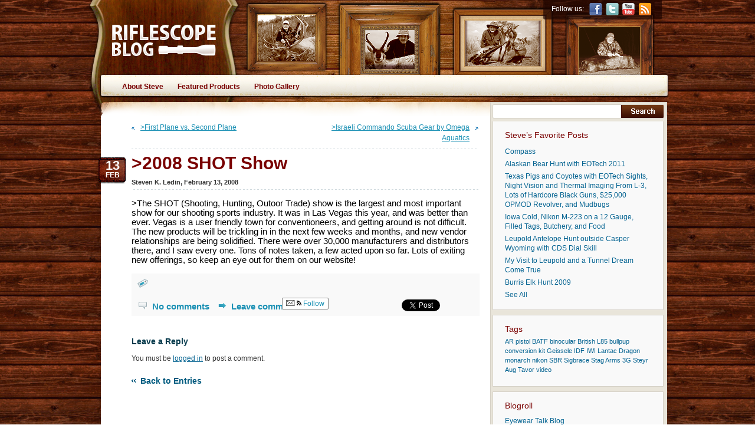

--- FILE ---
content_type: text/html; charset=UTF-8
request_url: https://www.riflescopeblog.com/2008/02/2008-shot-show.html
body_size: 8133
content:
<!DOCTYPE html><html dir="ltr" lang="en-US" prefix="og: https://ogp.me/ns#"><head><meta charset="UTF-8" /><link rel="profile" href="http://gmpg.org/xfn/11" /><link rel="shortcut icon" href="https://www.riflescopeblog.com/wp-content/themes/riflescopeblog/images/favicon.ico" /><link rel="stylesheet" type="text/css" media="all" href="https://www.riflescopeblog.com/wp-content/cache/autoptimize/css/autoptimize_single_d348fa4a66d89724c5a71941e7be48f1.css" /><link rel="pingback" href="https://www.riflescopeblog.com/xmlrpc.php" /><style>img:is([sizes="auto" i], [sizes^="auto," i]) { contain-intrinsic-size: 3000px 1500px }</style><title>&gt;2008 SHOT Show | RiflescopeBlog.com</title><meta name="description" content="&gt;The SHOT (Shooting, Hunting, Outoor Trade) show is the largest and most important show for our shooting sports industry. It was in Las Vegas this year, and was better than ever. Vegas is a user friendly town for conventioneers, and getting around is not difficult. The new products will be trickling in in the next" /><meta name="robots" content="max-image-preview:large" /><link rel="canonical" href="https://www.riflescopeblog.com/2008/02/2008-shot-show.html" /><meta name="generator" content="All in One SEO (AIOSEO) 4.6.7.1" /><meta property="og:locale" content="en_US" /><meta property="og:site_name" content="RiflescopeBlog.com | Expert&#039;s reviews, news, notes on rifle scopes, hunting optics, shooting, binoculars, night vision sights, gun accessories, and more" /><meta property="og:type" content="article" /><meta property="og:title" content="&gt;2008 SHOT Show | RiflescopeBlog.com" /><meta property="og:description" content="&gt;The SHOT (Shooting, Hunting, Outoor Trade) show is the largest and most important show for our shooting sports industry. It was in Las Vegas this year, and was better than ever. Vegas is a user friendly town for conventioneers, and getting around is not difficult. The new products will be trickling in in the next" /><meta property="og:url" content="https://www.riflescopeblog.com/2008/02/2008-shot-show.html" /><meta property="article:published_time" content="2008-02-13T21:24:00+00:00" /><meta property="article:modified_time" content="2011-10-11T18:46:07+00:00" /><meta name="twitter:card" content="summary" /><meta name="twitter:title" content="&gt;2008 SHOT Show | RiflescopeBlog.com" /><meta name="twitter:description" content="&gt;The SHOT (Shooting, Hunting, Outoor Trade) show is the largest and most important show for our shooting sports industry. It was in Las Vegas this year, and was better than ever. Vegas is a user friendly town for conventioneers, and getting around is not difficult. The new products will be trickling in in the next" /> <script type="application/ld+json" class="aioseo-schema">{"@context":"https:\/\/schema.org","@graph":[{"@type":"Article","@id":"https:\/\/www.riflescopeblog.com\/2008\/02\/2008-shot-show.html#article","name":">2008 SHOT Show | RiflescopeBlog.com","headline":">2008 SHOT Show","author":{"@id":"https:\/\/www.riflescopeblog.com\/author\/admin#author"},"publisher":{"@id":"https:\/\/www.riflescopeblog.com\/#organization"},"datePublished":"2008-02-13T21:24:00+00:00","dateModified":"2011-10-11T18:46:07+00:00","inLanguage":"en-US","mainEntityOfPage":{"@id":"https:\/\/www.riflescopeblog.com\/2008\/02\/2008-shot-show.html#webpage"},"isPartOf":{"@id":"https:\/\/www.riflescopeblog.com\/2008\/02\/2008-shot-show.html#webpage"},"articleSection":"Main Category"},{"@type":"BreadcrumbList","@id":"https:\/\/www.riflescopeblog.com\/2008\/02\/2008-shot-show.html#breadcrumblist","itemListElement":[{"@type":"ListItem","@id":"https:\/\/www.riflescopeblog.com\/#listItem","position":1,"name":"Home","item":"https:\/\/www.riflescopeblog.com\/","nextItem":"https:\/\/www.riflescopeblog.com\/2008\/#listItem"},{"@type":"ListItem","@id":"https:\/\/www.riflescopeblog.com\/2008\/#listItem","position":2,"name":"2008","item":"https:\/\/www.riflescopeblog.com\/2008\/","nextItem":"https:\/\/www.riflescopeblog.com\/2008\/02\/#listItem","previousItem":"https:\/\/www.riflescopeblog.com\/#listItem"},{"@type":"ListItem","@id":"https:\/\/www.riflescopeblog.com\/2008\/02\/#listItem","position":3,"name":"February","previousItem":"https:\/\/www.riflescopeblog.com\/2008\/#listItem"}]},{"@type":"Organization","@id":"https:\/\/www.riflescopeblog.com\/#organization","name":"RiflescopeBlog.com","description":"Expert's reviews, news, notes on rifle scopes, hunting optics, shooting, binoculars, night vision sights, gun accessories, and more","url":"https:\/\/www.riflescopeblog.com\/"},{"@type":"Person","@id":"https:\/\/www.riflescopeblog.com\/author\/admin#author","url":"https:\/\/www.riflescopeblog.com\/author\/admin","name":"Steven K. Ledin","image":{"@type":"ImageObject","@id":"https:\/\/www.riflescopeblog.com\/2008\/02\/2008-shot-show.html#authorImage","url":"https:\/\/secure.gravatar.com\/avatar\/425b6b48ffd58d045ea877ad3086e74f22c036fe63a35e01e6a9ffb2710dc8e0?s=96&d=mm&r=g","width":96,"height":96,"caption":"Steven K. Ledin"}},{"@type":"WebPage","@id":"https:\/\/www.riflescopeblog.com\/2008\/02\/2008-shot-show.html#webpage","url":"https:\/\/www.riflescopeblog.com\/2008\/02\/2008-shot-show.html","name":">2008 SHOT Show | RiflescopeBlog.com","description":">The SHOT (Shooting, Hunting, Outoor Trade) show is the largest and most important show for our shooting sports industry. It was in Las Vegas this year, and was better than ever. Vegas is a user friendly town for conventioneers, and getting around is not difficult. The new products will be trickling in in the next","inLanguage":"en-US","isPartOf":{"@id":"https:\/\/www.riflescopeblog.com\/#website"},"breadcrumb":{"@id":"https:\/\/www.riflescopeblog.com\/2008\/02\/2008-shot-show.html#breadcrumblist"},"author":{"@id":"https:\/\/www.riflescopeblog.com\/author\/admin#author"},"creator":{"@id":"https:\/\/www.riflescopeblog.com\/author\/admin#author"},"datePublished":"2008-02-13T21:24:00+00:00","dateModified":"2011-10-11T18:46:07+00:00"},{"@type":"WebSite","@id":"https:\/\/www.riflescopeblog.com\/#website","url":"https:\/\/www.riflescopeblog.com\/","name":"RiflescopeBlog.com","description":"Expert's reviews, news, notes on rifle scopes, hunting optics, shooting, binoculars, night vision sights, gun accessories, and more","inLanguage":"en-US","publisher":{"@id":"https:\/\/www.riflescopeblog.com\/#organization"}}]}</script> <link href='https://fonts.gstatic.com' crossorigin='anonymous' rel='preconnect' /><link href='https://ajax.googleapis.com' rel='preconnect' /><link href='https://fonts.googleapis.com' rel='preconnect' /><link rel="alternate" type="application/rss+xml" title="RiflescopeBlog.com &raquo; Feed" href="https://www.riflescopeblog.com/feed" /><link rel="alternate" type="application/rss+xml" title="RiflescopeBlog.com &raquo; Comments Feed" href="https://www.riflescopeblog.com/comments/feed" /><link rel="alternate" type="application/rss+xml" title="RiflescopeBlog.com &raquo; &gt;2008 SHOT Show Comments Feed" href="https://www.riflescopeblog.com/2008/02/2008-shot-show.html/feed" /><style id='classic-theme-styles-inline-css' type='text/css'>/*! This file is auto-generated */
.wp-block-button__link{color:#fff;background-color:#32373c;border-radius:9999px;box-shadow:none;text-decoration:none;padding:calc(.667em + 2px) calc(1.333em + 2px);font-size:1.125em}.wp-block-file__button{background:#32373c;color:#fff;text-decoration:none}</style><link rel='stylesheet' id='wp-pagenavi-css' href='https://www.riflescopeblog.com/wp-content/cache/autoptimize/css/autoptimize_single_73d29ecb3ae4eb2b78712fab3a46d32d.css?ver=2.70' type='text/css' media='all' /><link rel='stylesheet' id='really_simple_share_style-css' href='https://www.riflescopeblog.com/wp-content/cache/autoptimize/css/autoptimize_single_65166af6d195df9676e19a268d535ae0.css?ver=6.8.3' type='text/css' media='all' /><link rel="https://api.w.org/" href="https://www.riflescopeblog.com/wp-json/" /><link rel="alternate" title="JSON" type="application/json" href="https://www.riflescopeblog.com/wp-json/wp/v2/posts/80" /><link rel="EditURI" type="application/rsd+xml" title="RSD" href="https://www.riflescopeblog.com/xmlrpc.php?rsd" /><link rel='shortlink' href='https://www.riflescopeblog.com/?p=80' /><link rel="alternate" title="oEmbed (JSON)" type="application/json+oembed" href="https://www.riflescopeblog.com/wp-json/oembed/1.0/embed?url=https%3A%2F%2Fwww.riflescopeblog.com%2F2008%2F02%2F2008-shot-show.html" /><link rel="alternate" title="oEmbed (XML)" type="text/xml+oembed" href="https://www.riflescopeblog.com/wp-json/oembed/1.0/embed?url=https%3A%2F%2Fwww.riflescopeblog.com%2F2008%2F02%2F2008-shot-show.html&#038;format=xml" /><meta name="keywords" content=">2008 SHOT Show, >2008, SHOT, Show, RiflescopeBlog.com, Main Category, " /><meta name="description" content=">The SHOT (Shooting, Hunting, Outoor Trade) show is the largest and most important show for our shooting sports industry. It was in Las Vegas this year, and was better than ever. Vegas is a user frien" /><link rel="stylesheet" href="https://www.riflescopeblog.com/wp-content/cache/autoptimize/css/autoptimize_single_0cdceb5e02b893756a9dfddd1b7417fd.css" \>  <script defer src="[data-uri]"></script><link rel="stylesheet" type="text/css" href="https://www.riflescopeblog.com/wp-content/cache/autoptimize/css/autoptimize_single_191484e23a7e286236ca8571258988d6.css" />  <script>(function(i,s,o,g,r,a,m){i['GoogleAnalyticsObject']=r;i[r]=i[r]||function(){
	(i[r].q=i[r].q||[]).push(arguments)},i[r].l=1*new Date();a=s.createElement(o),
	m=s.getElementsByTagName(o)[0];a.async=1;a.src=g;m.parentNode.insertBefore(a,m)
	})(window,document,'script','//www.google-analytics.com/analytics.js','ga');

	ga('create', 'UA-4045506-6', 'auto');




	ga('set', 'forceSSL', true);
	ga('send', 'pageview');</script>   <style type="text/css">.vvqbox { display: block; max-width: 100%; visibility: visible !important; margin: 10px auto; } .vvqbox img { max-width: 100%; height: 100%; } .vvqbox object { max-width: 100%; }</style> <script defer src="[data-uri]"></script> <script defer src="https://www.riflescopeblog.com/wp-content/themes/riflescopeblog/js/jquery-1.2.6.min.js" type="text/javascript"></script> <script defer src="https://www.riflescopeblog.com/wp-content/themes/riflescopeblog/js/jquery.validate.min.js" type="text/javascript"></script> <script defer src="[data-uri]"></script> <meta name="viewport" content="width=device-width"> <script defer src="[data-uri]"></script> </head><body class="wp-singular post-template-default single single-post postid-80 single-format-standard wp-theme-riflescopeblog"> <a name="top"></a><div id="wrapper" class="hfeed"><div><div id="social-medias"><span style="float:left;">Follow us:</span> <a rel="nofollow" href="http://feeds.feedburner.com/riflescopeblog" id="header-rss"></a> <a rel="nofollow" href="http://www.youtube.com/opticsplanet" id="header-youtube"></a> <a rel="nofollow" href="http://twitter.com/#!/opticsplanet" id="header-twitter"></a> <a rel="nofollow" href="https://www.facebook.com/opticsplanet" id="header-facebook"></a></div> <a href="https://www.riflescopeblog.com" id="logo-link"></a><div class="clear-both"></div></div><div id="main-menu"><a href="/about-steve">About Steve</a> <a href="/products">Featured Products</a> <a href="/gallery">Photo Gallery</a></div><div id="content" role="main"><div id="content-right"><div id="search-container"><form role="search" method="get" id="search" action="https://www.riflescopeblog.com/"> <label class="screen-reader-text" for="s">Search</label> <input type="text" value="" name="s" id="search-text" class="nohighlight"/> <input type="submit" id="search-submit" value="&nbsp;&nbsp;&nbsp;&nbsp;&nbsp;" /></form></div><div class="right-nav-top favourite"> <span class="nav-box-title">Steve’s Favorite Posts</span><p> <a href="https://www.riflescopeblog.com/2013/01/compass.html">Compass</a> <a href="https://www.riflescopeblog.com/2011/10/alaskan-bear-hunt-with-eotech-2011.html">Alaskan Bear Hunt with EOTech 2011</a> <a href="https://www.riflescopeblog.com/2011/03/texas-pigs-and-coyotes-with-eotech.html">Texas Pigs and Coyotes with EOTech Sights, Night Vision and Thermal Imaging From L-3, Lots of Hardcore Black Guns, $25,000 OPMOD Revolver, and Mudbugs</a> <a href="https://www.riflescopeblog.com/2010/12/iowa-cold-nikon-m-223-on-12-gauge.html">Iowa Cold, Nikon M-223 on a 12 Gauge, Filled Tags, Butchery, and Food</a> <a href="https://www.riflescopeblog.com/2010/10/leupold-antelope-hunt-outside-casper.html">Leupold Antelope Hunt outside Casper Wyoming with CDS Dial Skill</a> <a href="https://www.riflescopeblog.com/2010/05/my-visit-to-leupold-and-tunnel-dream.html">My Visit to Leupold and a Tunnel Dream Come True</a> <a href="https://www.riflescopeblog.com/2009/10/burris-elk-hunt-2009.html">Burris Elk Hunt 2009</a> <a href="http://www.riflescopeblog.com/category/favorite">See All</a></p></div><div class="right-nav-box"><span class="nav-box-title">Tags</span><div class="tagcloud"><a href="https://www.riflescopeblog.com/tag/ar-pistol" class="tag-cloud-link tag-link-16 tag-link-position-1" style="font-size: 8pt;" aria-label="AR pistol (1 item)">AR pistol</a> <a href="https://www.riflescopeblog.com/tag/batf" class="tag-cloud-link tag-link-20 tag-link-position-2" style="font-size: 8pt;" aria-label="BATF (1 item)">BATF</a> <a href="https://www.riflescopeblog.com/tag/binocular" class="tag-cloud-link tag-link-5 tag-link-position-3" style="font-size: 8pt;" aria-label="binocular (1 item)">binocular</a> <a href="https://www.riflescopeblog.com/tag/british-l85" class="tag-cloud-link tag-link-21 tag-link-position-4" style="font-size: 8pt;" aria-label="British L85 (1 item)">British L85</a> <a href="https://www.riflescopeblog.com/tag/bullpup" class="tag-cloud-link tag-link-22 tag-link-position-5" style="font-size: 8pt;" aria-label="bullpup (1 item)">bullpup</a> <a href="https://www.riflescopeblog.com/tag/conversion-kit" class="tag-cloud-link tag-link-25 tag-link-position-6" style="font-size: 8pt;" aria-label="conversion kit (1 item)">conversion kit</a> <a href="https://www.riflescopeblog.com/tag/geissele" class="tag-cloud-link tag-link-28 tag-link-position-7" style="font-size: 8pt;" aria-label="Geissele (1 item)">Geissele</a> <a href="https://www.riflescopeblog.com/tag/idf" class="tag-cloud-link tag-link-24 tag-link-position-8" style="font-size: 8pt;" aria-label="IDF (1 item)">IDF</a> <a href="https://www.riflescopeblog.com/tag/iwi" class="tag-cloud-link tag-link-23 tag-link-position-9" style="font-size: 8pt;" aria-label="IWI (1 item)">IWI</a> <a href="https://www.riflescopeblog.com/tag/lantac-dragon" class="tag-cloud-link tag-link-27 tag-link-position-10" style="font-size: 8pt;" aria-label="Lantac Dragon (1 item)">Lantac Dragon</a> <a href="https://www.riflescopeblog.com/tag/monarch" class="tag-cloud-link tag-link-4 tag-link-position-11" style="font-size: 8pt;" aria-label="monarch (1 item)">monarch</a> <a href="https://www.riflescopeblog.com/tag/nikon" class="tag-cloud-link tag-link-3 tag-link-position-12" style="font-size: 8pt;" aria-label="nikon (1 item)">nikon</a> <a href="https://www.riflescopeblog.com/tag/sbr" class="tag-cloud-link tag-link-19 tag-link-position-13" style="font-size: 8pt;" aria-label="SBR (1 item)">SBR</a> <a href="https://www.riflescopeblog.com/tag/sigbrace" class="tag-cloud-link tag-link-17 tag-link-position-14" style="font-size: 8pt;" aria-label="Sigbrace (1 item)">Sigbrace</a> <a href="https://www.riflescopeblog.com/tag/stag-arms-3g" class="tag-cloud-link tag-link-26 tag-link-position-15" style="font-size: 8pt;" aria-label="Stag Arms 3G (1 item)">Stag Arms 3G</a> <a href="https://www.riflescopeblog.com/tag/steyr-aug" class="tag-cloud-link tag-link-18 tag-link-position-16" style="font-size: 8pt;" aria-label="Steyr Aug (1 item)">Steyr Aug</a> <a href="https://www.riflescopeblog.com/tag/tavor" class="tag-cloud-link tag-link-15 tag-link-position-17" style="font-size: 8pt;" aria-label="Tavor (1 item)">Tavor</a> <a href="https://www.riflescopeblog.com/tag/video" class="tag-cloud-link tag-link-6 tag-link-position-18" style="font-size: 8pt;" aria-label="video (1 item)">video</a></div></div><div class="right-nav-box"><span class="nav-box-title">Blogroll</span><ul class='xoxo blogroll'><li><a rel="nofollow" href="http://www.eyeweartalk.com/" rel="me" target="_blank">Eyewear Talk Blog</a></li><li><a rel="nofollow" href="http://www.opticsplanet.com/gearexpert/" rel="me" target="_blank">Gear Expert Blog</a></li><li><a rel="nofollow" href="http://www.geargalaxy.com/" rel="me" target="_blank">Gear Galaxy Blog</a></li><li><a rel="nofollow" href="http://www.operationgift.com/" rel="me" target="_blank">Holiday Gift Giving Blog</a></li><li><a rel="nofollow" href="http://www.microscopesblog.com/" rel="me" target="_blank">Microscope Blog</a></li><li><a rel="nofollow" href="http://www.opticsblog.com" rel="me" target="_blank">Optics Blog</a></li><li><a rel="nofollow" href="http://blog.opticsplanet.com/" rel="me" target="_blank">OpticsPlanet Blog</a></li><li><a rel="nofollow" href="http://www.radargunsblog.com/" rel="me" target="_blank">Radar Guns Blog</a></li><li><a rel="nofollow" href="http://blog.tacticalstore.com" rel="me" target="_blank">Tactical Gear Blog</a></li></ul></div><div class="right-nav-box"> <span class="nav-box-title">Monthly archives</span><div class="custom-select"><div class="active"> <span>Select Month</span></div><div class="content"><li><a href='https://www.riflescopeblog.com/2020/10'>October 2020</a></li><li><a href='https://www.riflescopeblog.com/2019/07'>July 2019</a></li><li><a href='https://www.riflescopeblog.com/2019/02'>February 2019</a></li><li><a href='https://www.riflescopeblog.com/2018/11'>November 2018</a></li><li><a href='https://www.riflescopeblog.com/2018/09'>September 2018</a></li><li><a href='https://www.riflescopeblog.com/2018/08'>August 2018</a></li><li><a href='https://www.riflescopeblog.com/2018/06'>June 2018</a></li><li><a href='https://www.riflescopeblog.com/2018/05'>May 2018</a></li><li><a href='https://www.riflescopeblog.com/2018/02'>February 2018</a></li><li><a href='https://www.riflescopeblog.com/2017/03'>March 2017</a></li><li><a href='https://www.riflescopeblog.com/2016/09'>September 2016</a></li><li><a href='https://www.riflescopeblog.com/2016/04'>April 2016</a></li><li><a href='https://www.riflescopeblog.com/2016/02'>February 2016</a></li><li><a href='https://www.riflescopeblog.com/2016/01'>January 2016</a></li><li><a href='https://www.riflescopeblog.com/2015/12'>December 2015</a></li><li><a href='https://www.riflescopeblog.com/2015/11'>November 2015</a></li><li><a href='https://www.riflescopeblog.com/2015/10'>October 2015</a></li><li><a href='https://www.riflescopeblog.com/2015/09'>September 2015</a></li><li><a href='https://www.riflescopeblog.com/2015/08'>August 2015</a></li><li><a href='https://www.riflescopeblog.com/2015/05'>May 2015</a></li><li><a href='https://www.riflescopeblog.com/2015/04'>April 2015</a></li><li><a href='https://www.riflescopeblog.com/2015/03'>March 2015</a></li><li><a href='https://www.riflescopeblog.com/2015/01'>January 2015</a></li><li><a href='https://www.riflescopeblog.com/2014/12'>December 2014</a></li><li><a href='https://www.riflescopeblog.com/2014/11'>November 2014</a></li><li><a href='https://www.riflescopeblog.com/2014/10'>October 2014</a></li><li><a href='https://www.riflescopeblog.com/2014/09'>September 2014</a></li><li><a href='https://www.riflescopeblog.com/2014/08'>August 2014</a></li><li><a href='https://www.riflescopeblog.com/2014/07'>July 2014</a></li><li><a href='https://www.riflescopeblog.com/2014/06'>June 2014</a></li><li><a href='https://www.riflescopeblog.com/2014/05'>May 2014</a></li><li><a href='https://www.riflescopeblog.com/2014/04'>April 2014</a></li><li><a href='https://www.riflescopeblog.com/2014/03'>March 2014</a></li><li><a href='https://www.riflescopeblog.com/2014/02'>February 2014</a></li><li><a href='https://www.riflescopeblog.com/2014/01'>January 2014</a></li><li><a href='https://www.riflescopeblog.com/2013/12'>December 2013</a></li><li><a href='https://www.riflescopeblog.com/2013/11'>November 2013</a></li><li><a href='https://www.riflescopeblog.com/2013/10'>October 2013</a></li><li><a href='https://www.riflescopeblog.com/2013/09'>September 2013</a></li><li><a href='https://www.riflescopeblog.com/2013/08'>August 2013</a></li><li><a href='https://www.riflescopeblog.com/2013/07'>July 2013</a></li><li><a href='https://www.riflescopeblog.com/2013/06'>June 2013</a></li><li><a href='https://www.riflescopeblog.com/2013/05'>May 2013</a></li><li><a href='https://www.riflescopeblog.com/2013/04'>April 2013</a></li><li><a href='https://www.riflescopeblog.com/2013/03'>March 2013</a></li><li><a href='https://www.riflescopeblog.com/2013/02'>February 2013</a></li><li><a href='https://www.riflescopeblog.com/2013/01'>January 2013</a></li><li><a href='https://www.riflescopeblog.com/2012/12'>December 2012</a></li><li><a href='https://www.riflescopeblog.com/2012/11'>November 2012</a></li><li><a href='https://www.riflescopeblog.com/2012/04'>April 2012</a></li><li><a href='https://www.riflescopeblog.com/2012/03'>March 2012</a></li><li><a href='https://www.riflescopeblog.com/2012/02'>February 2012</a></li><li><a href='https://www.riflescopeblog.com/2012/01'>January 2012</a></li><li><a href='https://www.riflescopeblog.com/2011/12'>December 2011</a></li><li><a href='https://www.riflescopeblog.com/2011/11'>November 2011</a></li><li><a href='https://www.riflescopeblog.com/2011/10'>October 2011</a></li><li><a href='https://www.riflescopeblog.com/2011/09'>September 2011</a></li><li><a href='https://www.riflescopeblog.com/2011/08'>August 2011</a></li><li><a href='https://www.riflescopeblog.com/2011/07'>July 2011</a></li><li><a href='https://www.riflescopeblog.com/2011/06'>June 2011</a></li><li><a href='https://www.riflescopeblog.com/2011/05'>May 2011</a></li><li><a href='https://www.riflescopeblog.com/2011/04'>April 2011</a></li><li><a href='https://www.riflescopeblog.com/2011/03'>March 2011</a></li><li><a href='https://www.riflescopeblog.com/2011/02'>February 2011</a></li><li><a href='https://www.riflescopeblog.com/2011/01'>January 2011</a></li><li><a href='https://www.riflescopeblog.com/2010/12'>December 2010</a></li><li><a href='https://www.riflescopeblog.com/2010/11'>November 2010</a></li><li><a href='https://www.riflescopeblog.com/2010/10'>October 2010</a></li><li><a href='https://www.riflescopeblog.com/2010/09'>September 2010</a></li><li><a href='https://www.riflescopeblog.com/2010/08'>August 2010</a></li><li><a href='https://www.riflescopeblog.com/2010/07'>July 2010</a></li><li><a href='https://www.riflescopeblog.com/2010/06'>June 2010</a></li><li><a href='https://www.riflescopeblog.com/2010/05'>May 2010</a></li><li><a href='https://www.riflescopeblog.com/2010/04'>April 2010</a></li><li><a href='https://www.riflescopeblog.com/2010/03'>March 2010</a></li><li><a href='https://www.riflescopeblog.com/2010/02'>February 2010</a></li><li><a href='https://www.riflescopeblog.com/2010/01'>January 2010</a></li><li><a href='https://www.riflescopeblog.com/2009/12'>December 2009</a></li><li><a href='https://www.riflescopeblog.com/2009/11'>November 2009</a></li><li><a href='https://www.riflescopeblog.com/2009/10'>October 2009</a></li><li><a href='https://www.riflescopeblog.com/2009/09'>September 2009</a></li><li><a href='https://www.riflescopeblog.com/2009/08'>August 2009</a></li><li><a href='https://www.riflescopeblog.com/2009/07'>July 2009</a></li><li><a href='https://www.riflescopeblog.com/2009/06'>June 2009</a></li><li><a href='https://www.riflescopeblog.com/2009/05'>May 2009</a></li><li><a href='https://www.riflescopeblog.com/2009/04'>April 2009</a></li><li><a href='https://www.riflescopeblog.com/2009/03'>March 2009</a></li><li><a href='https://www.riflescopeblog.com/2009/02'>February 2009</a></li><li><a href='https://www.riflescopeblog.com/2009/01'>January 2009</a></li><li><a href='https://www.riflescopeblog.com/2008/12'>December 2008</a></li><li><a href='https://www.riflescopeblog.com/2008/11'>November 2008</a></li><li><a href='https://www.riflescopeblog.com/2008/10'>October 2008</a></li><li><a href='https://www.riflescopeblog.com/2008/09'>September 2008</a></li><li><a href='https://www.riflescopeblog.com/2008/08'>August 2008</a></li><li><a href='https://www.riflescopeblog.com/2008/07'>July 2008</a></li><li><a href='https://www.riflescopeblog.com/2008/06'>June 2008</a></li><li><a href='https://www.riflescopeblog.com/2008/05'>May 2008</a></li><li><a href='https://www.riflescopeblog.com/2008/04'>April 2008</a></li><li><a href='https://www.riflescopeblog.com/2008/03'>March 2008</a></li><li><a href='https://www.riflescopeblog.com/2008/02'>February 2008</a></li><li><a href='https://www.riflescopeblog.com/2008/01'>January 2008</a></li><li><a href='https://www.riflescopeblog.com/2007/12'>December 2007</a></li><li><a href='https://www.riflescopeblog.com/2007/11'>November 2007</a></li><li><a href='https://www.riflescopeblog.com/2007/10'>October 2007</a></li><li><a href='https://www.riflescopeblog.com/2007/09'>September 2007</a></li><li><a href='https://www.riflescopeblog.com/2007/08'>August 2007</a></li><li><a href='https://www.riflescopeblog.com/2007/07'>July 2007</a></li><li><a href='https://www.riflescopeblog.com/2007/06'>June 2007</a></li><li><a href='https://www.riflescopeblog.com/2007/05'>May 2007</a></li><li><a href='https://www.riflescopeblog.com/2007/04'>April 2007</a></li><li><a href='https://www.riflescopeblog.com/2007/03'>March 2007</a></li><li><a href='https://www.riflescopeblog.com/2007/02'>February 2007</a></li><li><a href='https://www.riflescopeblog.com/2006/11'>November 2006</a></li><li><a href='https://www.riflescopeblog.com/2006/09'>September 2006</a></li><li><a href='https://www.riflescopeblog.com/2006/08'>August 2006</a></li></div></div></div> <script defer src="[data-uri]"></script> </div><div id="content-left"><div id="nav-above" class="navigation single"><div class="nav-previous"><a href="https://www.riflescopeblog.com/2008/01/first-plane-vs-second-plane_17.html" rel="prev">>First Plane vs. Second Plane</a></div><div class="nav-next"><a href="https://www.riflescopeblog.com/2008/02/israeli-commando-scuba-gear-by-omega.html" rel="next">>Israeli Commando Scuba Gear by Omega Aquatics</a></div></div><div class="blog-entry-list" id="post-80" class="post-80 post type-post status-publish format-standard hentry category-normal-blog-posts"><div class="blog-date"> <span class="blog-date-day">13</span> <span class="blog-date-month">Feb</span></div><h1>>2008 SHOT Show</h1> <span class="poster"> <span class="author vcard">Steven K. Ledin</span><span class="meta-sep">,</span> <span class="entry-date">February 13, 2008</span> </span><div class="entry-content"><p>>The SHOT (Shooting, Hunting, Outoor Trade) show is the largest and most important show for our shooting sports industry. It was in Las Vegas this year, and was better than ever. Vegas is a user friendly town for conventioneers, and getting around is not difficult. The new products will be trickling in in the next few weeks and months, and new vendor relationships are being solidified. There were over 30,000 manufacturers and distributors there, and I saw every one. Tons of notes taken, a few acted upon so far. Lots of exiting new offerings, so keep an eye out for them on our website!</p><div style="min-height:33px;" class="really_simple_share really_simple_share_button robots-nocontent snap_nopreview"><div class="really_simple_share_specificfeeds_follow" style="width:110px;"><a rel="nofollow" href="http://www.specificfeeds.com/follow" target="_blank"><img decoding="async" src="https://www.riflescopeblog.com/wp-content/plugins/really-simple-facebook-twitter-share-buttons/images/specificfeeds_follow.png" alt="Email, RSS" title="Email, RSS" /> Follow</a></div><div class="really_simple_share_facebook_like" style="width:73px;"><div class="fb-like" data-href="https://www.riflescopeblog.com/2008/02/2008-shot-show.html" data-layout="button_count" data-width="73" ></div></div><div class="really_simple_share_google1" style="width:60px;"><div class="g-plusone" data-size="medium" data-href="https://www.riflescopeblog.com/2008/02/2008-shot-show.html" ></div></div><div class="really_simple_share_twitter" style="width:57px;"><a rel="nofollow" href="https://twitter.com/share" class="twitter-share-button" data-count="none"  data-text=">2008 SHOT Show" data-url="https://www.riflescopeblog.com/2008/02/2008-shot-show.html"  data-via=""   ></a></div></div><div class="really_simple_share_clearfix"></div><div class="blog-entry-footer"><div class="social-sh"></div> <span class="blog-tags"> </span> <span class="blog-read-comments"><a href="https://www.riflescopeblog.com/2008/02/2008-shot-show.html#respond">No comments</a></span> <span class="blog-leave-comments"> <a href="https://www.riflescopeblog.com/2008/02/2008-shot-show.html#respond ">Leave comment</a> </span></div></div></div><div id="comments"><div id="respond" class="comment-respond"><h3 id="reply-title" class="comment-reply-title">Leave a Reply <small><a rel="nofollow" id="cancel-comment-reply-link" href="/2008/02/2008-shot-show.html#respond" style="display:none;">Cancel reply</a></small></h3><p class="must-log-in">You must be <a href="https://www.riflescopeblog.com/wp-login.php?redirect_to=https%3A%2F%2Fwww.riflescopeblog.com%2F2008%2F02%2F2008-shot-show.html">logged in</a> to post a comment.</p></div></div> <a href="https://www.riflescopeblog.com" class="back-to-entries">Back to Entries</a></div><div class="clear-both"></div></div><div class="clear-both"></div><div id="content-footer"></div></div><div id="footer" role="contentinfo"><div id="footer-inner"><div class="top"> [<a href="#top">Back to top</a>]</div><div class="links"> <a href="http://www.riflescopeblog.com/">Copyright 2026 www.RiflescopeBlog.com</a> <span>|</span> <a rel="nofollow" href="http://www.opticsplanet.com/our-policy.html#privacy" target="_blank">Privacy Policy</a> <span>|</span> <a href="http://www.riflescopeblog.com/sitemap">Sitemap</a></div></div></div> <script type="speculationrules">{"prefetch":[{"source":"document","where":{"and":[{"href_matches":"\/*"},{"not":{"href_matches":["\/wp-*.php","\/wp-admin\/*","\/wp-content\/uploads\/*","\/wp-content\/*","\/wp-content\/plugins\/*","\/wp-content\/themes\/riflescopeblog\/*","\/*\\?(.+)"]}},{"not":{"selector_matches":"a[rel~=\"nofollow\"]"}},{"not":{"selector_matches":".no-prefetch, .no-prefetch a"}}]},"eagerness":"conservative"}]}</script> <div id="fb-root"></div> <script defer src="[data-uri]"></script><script defer type="text/javascript" src="https://www.riflescopeblog.com/wp-includes/js/comment-reply.min.js?ver=6.8.3" id="comment-reply-js" data-wp-strategy="async"></script> <script defer src="[data-uri]"></script> <script>(function(){function c(){var b=a.contentDocument||a.contentWindow.document;if(b){var d=b.createElement('script');d.innerHTML="window.__CF$cv$params={r:'9c249a4c2bca2308',t:'MTc2OTE0MzExOC4wMDAwMDA='};var a=document.createElement('script');a.nonce='';a.src='/cdn-cgi/challenge-platform/scripts/jsd/main.js';document.getElementsByTagName('head')[0].appendChild(a);";b.getElementsByTagName('head')[0].appendChild(d)}}if(document.body){var a=document.createElement('iframe');a.height=1;a.width=1;a.style.position='absolute';a.style.top=0;a.style.left=0;a.style.border='none';a.style.visibility='hidden';document.body.appendChild(a);if('loading'!==document.readyState)c();else if(window.addEventListener)document.addEventListener('DOMContentLoaded',c);else{var e=document.onreadystatechange||function(){};document.onreadystatechange=function(b){e(b);'loading'!==document.readyState&&(document.onreadystatechange=e,c())}}}})();</script></body></html>

--- FILE ---
content_type: text/html; charset=utf-8
request_url: https://accounts.google.com/o/oauth2/postmessageRelay?parent=https%3A%2F%2Fwww.riflescopeblog.com&jsh=m%3B%2F_%2Fscs%2Fabc-static%2F_%2Fjs%2Fk%3Dgapi.lb.en.2kN9-TZiXrM.O%2Fd%3D1%2Frs%3DAHpOoo_B4hu0FeWRuWHfxnZ3V0WubwN7Qw%2Fm%3D__features__
body_size: 160
content:
<!DOCTYPE html><html><head><title></title><meta http-equiv="content-type" content="text/html; charset=utf-8"><meta http-equiv="X-UA-Compatible" content="IE=edge"><meta name="viewport" content="width=device-width, initial-scale=1, minimum-scale=1, maximum-scale=1, user-scalable=0"><script src='https://ssl.gstatic.com/accounts/o/2580342461-postmessagerelay.js' nonce="851PwjPs1E55yvensBTbzA"></script></head><body><script type="text/javascript" src="https://apis.google.com/js/rpc:shindig_random.js?onload=init" nonce="851PwjPs1E55yvensBTbzA"></script></body></html>

--- FILE ---
content_type: text/css
request_url: https://www.riflescopeblog.com/wp-content/cache/autoptimize/css/autoptimize_single_d348fa4a66d89724c5a71941e7be48f1.css
body_size: 7849
content:
@charset utf-8; html{overflow-x:hidden}html,body,div,span,applet,object,iframe,h1,h2,h3,h4,h5,h6,p,blockquote,pre,a,abbr,acronym,address,big,cite,code,del,dfn,em,font,img,ins,kbd,q,s,samp,small,strike,strong,sub,sup,tt,var,b,u,i,center,dl,dt,dd,ol,ul,li,fieldset,form,label,legend,table,caption,tbody,tfoot,thead,tr,th,td{background:0 0;border:0;padding:0;vertical-align:baseline}body{line-height:1;font-family:Arial,Helvetica,sans-serif}*{font-family:Arial,Helvetica,sans-serif}h1,h2,h3,h4,h5,h6{clear:both;font-weight:400}ol,ul,li{list-style:none}blockquote{quotes:none}blockquote:before,blockquote:after{content:'';content:none}del{text-decoration:line-through}table{border-collapse:collapse;border-spacing:0}a img{border:none}#top-search{clear:right;float:right}#container{margin:0;width:952px}.clear-both{clear:both}#primary,#secondary{float:right;overflow:hidden;width:247px}#secondary{clear:right}#footer{clear:both;width:100%}.one-column #content{margin:0 auto;width:640px}.single-attachment #content .entry-caption .really_simple_share{display:none}body,input,textarea,.page-title span,h3#comments-title,h3#reply-title,#access .menu,#access div.menu ul,#cancel-comment-reply-link,.form-allowed-tags,#site-info,#site-title,#wp-calendar,.comment-meta,.comment-body tr th,.comment-body thead th,.entry-content label,.entry-content tr th,.entry-content thead th,.entry-meta,.entry-title,.entry-utility,#respond label,.navigation,.page-title,.pingback p,.reply,.widget-title,.wp-caption-text,input[type=submit]{font-family:Helvetica Neue,Arial,Helvetica,Nimbus Sans L,sans-serif}pre{font-family:Courier 10 Pitch,Courier,monospace}code{font-family:Monaco,Consolas,Andale Mono,DejaVu Sans Mono,monospace}#access .menu-header,div.menu,#colophon,#branding,#main,#wrapper{margin:0 auto;width:934px}#wrapper{padding:0 20px}#container{background:url(//www.riflescopeblog.com/wp-content/themes/riflescopeblog/images/main-patt-2.gif) left top repeat-y}#footer-widget-area{overflow:hidden}#footer-widget-area .widget-area{float:left;margin-right:20px;width:220px}#footer-widget-area #fourth{margin-right:0}#site-info{float:left;font-size:14px;font-weight:700;width:700px}#site-generator{float:right;width:220px}body{background:#000 url(//www.riflescopeblog.com/wp-content/themes/riflescopeblog/images/main-patt.gif) left top repeat-x}body,input,textarea{color:#666;font-size:12px;line-height:18px}hr{background-color:#e7e7e7;border:0;clear:both;height:1px;margin-bottom:18px}ul{list-style:square;margin:0 0 18px 1.5em}ol{list-style:decimal;margin:0 0 18px 1.5em}ol ol{list-style:upper-alpha}ol ol ol{list-style:lower-roman}ol ol ol ol{list-style:lower-alpha}ul ul,ol ol,ul ol,ol ul{margin-bottom:0}dl{margin:0 0 24px}dt{font-weight:700}dd{margin-bottom:18px}strong{font-weight:700}cite,em,i{font-style:italic}big{font-size:131.25%}ins{background:#ffc;text-decoration:none}blockquote{font-style:italic;padding:0 3em}blockquote cite,blockquote em,blockquote i{font-style:normal}pre{background:#f7f7f7;color:#222;line-height:18px;margin-bottom:18px;padding:1.5em}abbr,acronym{border-bottom:1px dotted #666;cursor:help}sup,sub{height:0;line-height:1;position:relative;vertical-align:baseline}sup{bottom:1ex}sub{top:.5ex}a:link{color:#046391}a:visited{color:#743399}a:active,a:hover{color:#ff4b33}.screen-reader-text{position:absolute;left:-9000px}#header{height:80px;overflow:hidden}#site-title{float:left;font-size:30px;line-height:36px;margin:0 0 18px;width:700px}#site-title a{color:#000;font-weight:700;text-decoration:none}#site-description{clear:right;float:right;font-style:italic;margin:14px 0 18px;width:220px}#branding img{border-top:4px solid #000;border-bottom:1px solid #000;clear:both;display:block}#access{background:#000;display:block;float:left;margin:0 auto;width:940px}#access .menu-header,div.menu{font-size:13px;margin-left:12px;width:928px}#access .menu-header ul,div.menu ul{list-style:none;margin:0}#access .menu-header li,div.menu li{float:left;position:relative}#access a{color:#aaa;display:block;line-height:38px;padding:0 10px;text-decoration:none}#access ul ul{box-shadow:0px 3px 3px rgba(0,0,0,.2);-moz-box-shadow:0px 3px 3px rgba(0,0,0,.2);-webkit-box-shadow:0px 3px 3px rgba(0,0,0,.2);display:none;position:absolute;top:38px;left:0;float:left;width:180px;z-index:99999}#access ul ul li{min-width:180px}#access ul ul ul{left:100%;top:0}#access ul ul a{background:#333;line-height:1em;padding:10px;width:160px;height:auto}#access li:hover>a,#access ul ul :hover>a{background:#333;color:#fff}#access ul li:hover>ul{display:block}#access ul li.current_page_item>a,#access ul li.current-menu-ancestor>a,#access ul li.current-menu-item>a,#access ul li.current-menu-parent>a{color:#fff}* html #access ul li.current_page_item a,* html #access ul li.current-menu-ancestor a,* html #access ul li.current-menu-item a,* html #access ul li.current-menu-parent a,* html #access ul li a:hover{color:#fff}#main{clear:both;padding:0}#content,#content input,#content textarea{color:#333}#content ul ul,#content ol ol,#content ul ol,#content ol ul{margin-bottom:0}#content pre,#content kbd,#content tt,#content var{font-size:15px;line-height:21px}#content code{font-size:13px}#content dt,#content th{color:#000}#content table{border:1px solid #e7e7e7;margin:0 -1px 24px 0;text-align:left;width:100%}#content tr th,#content thead th{color:#888;font-size:12px;font-weight:700;line-height:18px;padding:9px 24px}#content tr td{border-top:1px solid #e7e7e7;padding:6px 24px}#content tr.odd td{background:#f2f7fc}.hentry{padding:0 0 7px;margin-left:40px;margin-bottom:20px}.page-template .hentry{margin-left:0}.page .hentry{margin-left:0}.home .sticky{background:#f2f7fc;border-top:4px solid #000;margin-left:-20px;margin-right:-20px;padding:18px 20px}#content .page-title{display:block;color:#000;font-size:14px;font-weight:700;margin:0 0 20px;background:#dfe7ec;padding:10px;font-size:12px}.page-title span{color:#005b7f;font-size:12px;font-style:italic;font-weight:400;font-family:Arial,Helvetica,sans-serif}.page-title a:link,.page-title a:visited{color:#888;text-decoration:none}.page-title a:active,.page-title a:hover{color:#ff4b33}#content .entry-title{color:#790000;font-size:24px;font-weight:700;line-height:22px;font-family:Arial,Helvetica,sans-serif;margin-bottom:0}.entry-title a:link,.entry-title a:visited{color:#006aae;font-size:20px;font-weight:400;line-height:18px;font-family:Arial,Helvetica,sans-serif}.entry-title a:active,.entry-title a:hover{text-decoration:none}.entry-meta{color:#000;font-size:11px}.entry-meta abbr,.entry-utility abbr{border:none}.entry-meta abbr:hover,.entry-utility abbr:hover{border-bottom:1px dotted #666}.entry-content,.entry-summary{clear:both;padding:0;color:#000;font-size:1.25em;font-family:Arial,Helvetica,sans-serif}.entry-summary a{color:#006aae}.entry-summary a:hover{text-decoration:none}.entry-content .tags{margin:5px 0 7px}.entry-content .tags a{color:#005b7f}.entry-meta .author a{text-decoration:none;font-size:11px;font-family:Arial,Helvetica,sans-serif;font-weight:700;color:#006aae}.entry-meta .entry-date{color:#000;font-size:11px;text-decoration:none}#content .entry-summary p:last-child{margin-bottom:12px}.entry-content .more-button{background:url(//www.riflescopeblog.com/wp-content/themes/riflescopeblog/images/more.gif) left top no-repeat;width:55px;height:20px;display:block;margin-top:3px}.entry-content .info{position:relative;background:#dfe7ec;border:1px solid #d2dae0;margin-top:10px;padding:2px 10px;min-height:26px}.entry-content .info .tags{background:url(//www.riflescopeblog.com/wp-content/themes/riflescopeblog/images/tags-icon.gif) left 3px no-repeat;height:16px;padding-left:20px;color:#000;font-style:normal}.entry-content fieldset{border:1px solid #e7e7e7;margin:0 0 24px;padding:24px}.entry-content fieldset legend{background:#fff;color:#000;font-weight:700;padding:0 24px}.entry-content input.file,.entry-content input.button{margin-right:24px}.entry-content label{color:#888;font-size:12px}.entry-content select{margin:0 0 24px}.entry-content sup,.entry-content sub{font-size:10px}.entry-content blockquote.left{float:left;margin-left:0;margin-right:24px;text-align:right;width:33%}.entry-content blockquote.right{float:right;margin-left:24px;margin-right:0;text-align:left;width:33%}.page-link{color:#000;font-weight:700;margin:0 0 22px;word-spacing:.5em}.page-link a:link,.page-link a:visited{background:#f1f1f1;color:#333;font-weight:400;padding:.5em .75em;text-decoration:none}.home .sticky .page-link a{background:#d9e8f7}.page-link a:active,.page-link a:hover{color:#ff4b33}body.page .edit-link{clear:both;display:block}#entry-author-info{background:#f2f7fc;border-top:4px solid #000;clear:both;font-size:14px;line-height:20px;margin:24px 0;overflow:hidden;padding:18px 20px}#entry-author-info #author-avatar{background:#fff;border:1px solid #e7e7e7;float:left;height:60px;margin:0 -104px 0 0;padding:11px}#entry-author-info #author-description{float:left;margin:0 0 0 104px}#entry-author-info h2{color:#000;font-size:100%;font-weight:700;margin-bottom:0}.entry-utility{clear:both;color:#888;font-size:12px;line-height:18px}.entry-meta a,.entry-utility a{color:#888;text-decoration:none}.entry-meta a:hover,.entry-utility a:hover{color:#ff4b33}#content .video-player{padding:0}.home #content .category-asides p{font-size:14px;line-height:20px;margin-bottom:10px;margin-top:0}.home .hentry.category-asides{padding:0}.home #content .category-asides .entry-content{padding-top:0}.category-gallery .size-thumbnail img{border:10px solid #f1f1f1;margin-bottom:0}.category-gallery .gallery-thumb{float:left;margin-right:20px;margin-top:-4px}.home #content .category-gallery .entry-utility{padding-top:4px}.attachment .entry-content .entry-caption{font-size:140%;margin-top:24px}.attachment .entry-content .nav-previous a:before{content:'\2190\00a0'}.attachment .entry-content .nav-next a:after{content:'\00a0\2192'}#content img{margin:0;height:auto;max-width:584px;width:auto}#content .alignleft,#content img.alignleft{display:inline;float:left;margin-right:24px;margin-top:4px}#content .alignright,#content img.alignright{display:inline;float:right;margin-left:24px;margin-top:4px}#content .aligncenter,#content img.aligncenter{clear:both;display:block;margin-left:auto;margin-right:auto}#content img.alignleft,#content img.alignright,#content img.aligncenter{margin-bottom:12px}#content .wp-caption{line-height:18px;text-align:center;width:auto !important}#content .wp-caption img{margin:5px 0}#content .wp-caption p.wp-caption-text{color:#888;font-size:12px;margin:5px;min-width:550px;max-width:588px !important;text-align:center}#content .wp-smiley{margin:0}#content .gallery{margin:0 auto 18px}#content .gallery .gallery-item{float:left;margin-top:0;text-align:center;width:33%}#content .gallery img{border:2px solid #cfcfcf}#content .gallery .gallery-caption{color:#888;font-size:12px;margin:0 0 12px}#content .gallery dl{margin:0}#content .gallery img{border:10px solid #f1f1f1}#content .gallery br+br{display:none}#content .attachment img{display:block;margin:0 auto}.navigation{color:#888;font-size:12px;line-height:18px;overflow:hidden}.navigation a:link,.navigation a:visited{color:#1a90b4;font-size:12px;font-weight:700;font-family:Arial,Helvetica,sans-serif;text-decoration:none}.navigation a:active,.navigation a:hover{color:#790000}.nav-previous{color:#006aae;font-size:12px;font-weight:700;font-family:Arial,Helvetica,sans-serif;text-decoration:none;float:left;background:url(//www.riflescopeblog.com/wp-content/themes/riflescopeblog/images/arrow-left-single.gif) left 8px no-repeat;width:47%;padding-left:15px;margin-top:20px}.nav-previous.not-active{color:#aaa;background:url(//www.riflescopeblog.com/wp-content/themes/riflescopeblog/images/arrow-left-single-not-active.gif) left 8px no-repeat}.nav-next{color:#006aae;font-size:12px;font-weight:700;font-family:Arial,Helvetica,sans-serif;text-decoration:none;float:right;text-align:right;background:url(//www.riflescopeblog.com/wp-content/themes/riflescopeblog/images/arrow-right-single.gif) right 8px no-repeat;width:47%;padding-right:15px;margin-top:20px}.nav-next.not-active{color:#aaa;background:url(//www.riflescopeblog.com/wp-content/themes/riflescopeblog/images/arrow-right-single-not-active.gif) right 8px no-repeat}#nav-above{margin:0 0 18px}#nav-above{display:none}.paged #nav-above,.single #nav-above{display:block}#nav-below{width:588px;padding:0 50px;float:left;margin-top:-10px}#comments{clear:both}.page-template #comments{margin-left:0}#comments .navigation{padding:0 0 18px}h3#comments-title,h3#reply-title{color:#03384a;font-size:14px;font-weight:700;margin-bottom:0}h3#comments-title{padding:24px 0}.commentlist{list-style:none;margin:0 0 30px}.commentlist li.comment{margin:0 0 14px;padding:0;position:relative}.commentlist li:last-child{border-bottom:none;margin-bottom:0}#comments .comment-body ul,#comments .comment-body ol{margin-bottom:18px}#comments .comment-body p:last-child{margin-bottom:6px}#comments .comment-body blockquote p:last-child{margin-bottom:24px}.commentlist ol{list-style:decimal}.comment-author cite{color:#000;font-size:12px;font-family:Arial,Helvetica,sans-serif;font-style:normal;font-weight:700}.comment-author .says{font-style:italic}.comment-meta{font-size:12px;margin:0 0 18px}.comment-meta a:link,.comment-meta a:visited{color:#888;text-decoration:none}.comment-meta a:active,.comment-meta a:hover{color:#ff4b33}.reply{font-size:12px;padding:0 0 24px}.reply a,a.comment-edit-link{color:#888}.reply a:hover,a.comment-edit-link:hover{color:#ff4b33}.commentlist .children{list-style:none;margin:0}.commentlist .children li{border:none;margin:0}.nopassword,.nocomments{display:none}#comments .pingback{border-bottom:1px solid #e7e7e7;margin-bottom:18px;padding-bottom:18px}.commentlist li.comment+li.pingback{margin-top:-6px}#comments .pingback p{color:#888;display:block;font-size:12px;line-height:18px;margin:0}#comments .pingback .url{font-size:13px;font-style:italic}input[type=submit]{color:#333}#respond{margin:0;overflow:hidden;position:relative}#respond .comment-notes{margin-bottom:1em}.form-allowed-tags{line-height:1em;display:none}.children #respond{margin:0 48px 0 0}h3#reply-title{margin:0}#comments-list #respond{margin:0 0 18px}#comments-list ul #respond{margin:0}#cancel-comment-reply-link{font-size:12px;font-weight:400;line-height:18px}#respond .required{color:#ff4b33;font-weight:700}#respond label{color:#888;font-size:12px}#respond input{margin:0 0 9px;width:558px}#respond textarea{width:98%}#respond .form-allowed-tags{color:#888;font-size:12px;line-height:18px}#respond .form-allowed-tags code{font-size:11px}#respond .form-submit{margin:12px 0}#respond .form-submit input{font-size:14px;width:auto}.widget-area ul{list-style:none;margin-left:0}.widget-area ul ul{list-style:square;margin-left:1.3em}.widget_search #s{width:60%}.widget_search label{display:none}.widget-container{margin:0 0 18px}.widget-title{color:#000;font-size:15px;font-weight:700;font-family:Arial,Helvetica,sans-serif;background:url(//www.riflescopeblog.com/wp-content/themes/riflescopeblog/images/title.gif) left top no-repeat;width:209px;height:32px;display:block;color:#f98c13;padding:9px 0 0 20px}.widget-area a:link,.widget-area a:visited{text-decoration:none}.widget-area a:active,.widget-area a:hover{text-decoration:underline}.widget-area .entry-meta{font-size:11px}#wp_tag_cloud div{line-height:1.6em}#wp-calendar{width:100%}#wp-calendar caption{color:#222;font-size:14px;font-weight:700;padding-bottom:4px;text-align:left}#wp-calendar thead{font-size:11px}#wp-calendar tbody{color:#aaa}#wp-calendar tbody td{background:#f5f5f5;border:1px solid #fff;padding:3px 0 2px;text-align:center}#wp-calendar tbody .pad{background:0 0}#wp-calendar tfoot #next{text-align:right}.widget_rss a.rsswidget{color:#000}.widget_rss a.rsswidget:hover{color:#ff4b33}.widget_rss .widget-title img{width:11px;height:11px}#main .widget-area ul{margin-left:0;padding:0 20px 0 0}#main .widget-area ul ul{border:none;margin-left:1.3em;padding:0}#footer{position:relative;margin-top:10px;padding:0 0 30px;font-family:Arial,Helvetica,sans-serif;font-size:12px;color:#fff}#footer-inner{width:952px;margin:0 auto}#footer-inner .top{float:right;color:#fff;font-size:11px;position:relative}#footer-inner .top a{color:#fff;margin:0 2px;font-size:11px;text-decoration:none}#footer .copyright{padding-left:85px;font-family:Arial,Helvetica,sans-serif;font-size:12px;color:#fff}#footer .links{padding-left:10px}#footer .links a{font-family:Tahoma,Geneva,sans-serif;font-size:11px;font-weight:400;color:#fff;text-decoration:none}#footer .links span{padding:0 3px}#colophon{margin-top:-4px;overflow:hidden;padding:18px 0}#site-info{font-weight:700}#site-info a{color:#000;text-decoration:none}#site-generator{font-style:italic;position:relative}#site-generator a{background:url(//www.riflescopeblog.com/wp-content/themes/riflescopeblog/images/wordpress.png) center left no-repeat;color:#666;display:inline-block;line-height:16px;padding-left:20px;text-decoration:none}#site-generator a:hover{text-decoration:underline}img#wpstats{display:block;margin:0 auto 10px}pre{-webkit-text-size-adjust:140%}code{-webkit-text-size-adjust:160%}#access,.entry-meta,.entry-utility,.navigation,.widget-area{-webkit-text-size-adjust:120%}#site-description{-webkit-text-size-adjust:none}@media print{body{background:0 0 !important}#wrapper{clear:both !important;display:block !important;float:none !important;position:relative !important}#header{border-bottom:2pt solid #000;padding-bottom:18pt}#colophon{border-top:2pt solid #000}#site-title,#site-description{float:none;line-height:1.4em;margin:0;padding:0}#site-title{font-size:13pt}.entry-content{font-size:14pt;line-height:1.6em}.entry-title{font-size:21pt}#access,#branding img,#respond,.comment-edit-link,.edit-link,.navigation,.page-link,.widget-area{display:none !important}#container,#header,#footer{margin:0;width:100%}#content,.one-column #content{margin:24pt 0 0;width:100%}.wp-caption p{font-size:11px}#site-info,#site-generator{float:none;width:auto}#colophon{width:auto}img#wpstats{display:none}#site-generator a{margin:0;padding:0}#entry-author-info{border:1px solid #e7e7e7}#main{display:inline}.home .sticky{border:none}}#logo{display:block;float:left}#share{width:229px;height:32px;background:url(//www.riflescopeblog.com/wp-content/themes/riflescopeblog/images/share.png) left top no-repeat;float:right;color:#fff}#share span{float:left;padding-top:7px;padding-left:10px}#share div{float:right;padding-top:6px;padding-right:10px}#share div img{float:right;margin-left:10px}#top-text{clear:none;float:left;width:415px;color:#fff;font-size:13px;margin-left:13px;margin-top:25px;font-weight:700;font-family:Arial,Helvetica,sans-serif}#left-panel{float:left;padding-right:25px;width:680px}#right-panel{float:left;width:242px}.comments-block{margin-left:3px;margin-bottom:5px;margin-top:3px}.comments-block a{color:#005b7f;font-size:12px;text-decoration:underline;font-weight:700}.comments-block .comments-icon{position:relative;top:5px;left:-3px;display:block;float:left;width:14px;height:14px;background:url(//www.riflescopeblog.com/wp-content/themes/riflescopeblog/images/comments-icon.gif) left bottom no-repeat;margin-right:3px}.leave-the-comment{background:url(//www.riflescopeblog.com/wp-content/themes/riflescopeblog/images/leave-comment-icon.gif) left 2px no-repeat;margin-left:10px;text-decoration:none !important;padding-left:15px;line-height:18px}.like-buttons-place{position:absolute;right:5px;bottom:5px;width:108px;height:20px}.calendar-block{position:relative}.calendar-block .calendar-block-inner{background:url(//www.riflescopeblog.com/wp-content/themes/riflescopeblog/images/calendar.gif) left top no-repeat;position:absolute;width:60px;height:48px;left:-65px;line-height:11px}.calendar-block .calendar-block-inner .calendar-block-day{display:block;padding:14px 0 0 15px;font-family:Arial,Helvetica,sans-serif;font-size:18px;font-weight:700;color:#fff;line-height:11px}.calendar-block .calendar-block-inner .calendar-block-month{padding-left:14px;font-family:Arial,Helvetica,sans-serif;font-size:11px;font-weight:700;color:#fff;line-height:11px;text-transform:uppercase}#left{float:left}#right{float:right}#side-bar-search{width:218px;height:26px;overflow:hidden;background:url(//www.riflescopeblog.com/wp-content/themes/riflescopeblog/images/search-bg.gif) left top no-repeat;position:relative}#side-bar-search input{background:0 0;border:none;box-shadow:none;-moz-box-shadow:none;-webkit-box-shadow:none}#side-bar-search input#s{width:156px;padding:0 4px;font-family:Arial,Helvetica,sans-serif;height:22px;line-height:22px}#side-bar-search form{margin:0;padding:0;border:0}#side-bar-search #searchsubmit{width:18px;height:18px;position:absolute;right:2px;top:2px}#main #primary .xoxo ul{padding:0;margin:0;padding-left:20px}#primary .xoxo ul li{list-style:none;margin:0;line-height:14px;padding:13px 0 0}#primary .xoxo ul li a{font-family:Arial,Helvetica,sans-serif;font-size:12px;color:#fff}.widget-container.widget_tag_cloud a{font-family:Arial,Helvetica,sans-serif !important;font-size:12px !important;color:#fff !important;display:block !important;line-height:18px !important;margin-left:20px}.widget-container.widget_tag_cloud div{padding-top:15px;line-height:18px}#menu-other-links a{font-weight:700;background:url(//www.riflescopeblog.com/wp-content/themes/riflescopeblog/images/arrow.gif) left 3px no-repeat;padding-left:10px;color:#fff}#nav-above.single{margin-left:0;background:url(//www.riflescopeblog.com/wp-content/themes/riflescopeblog/images/blog-entry-divider.gif) left bottom repeat-x;padding-bottom:10px;margin-bottom:5px;padding-top:10px}#nav-above.single a{font-weight:400;background:0 0;text-decoration:underline}#nav-above.single div{margin:0;background:0 0}#nav-above.single .nav-previous{color:#006aae;font-size:12px;font-weight:700;font-family:Arial,Helvetica,sans-serif;text-decoration:none;float:left;background:url(//www.riflescopeblog.com/wp-content/themes/riflescopeblog/images/arrow-left-single.gif) left 8px no-repeat;width:47%}#nav-above.single .nav-next{width:47%;color:#006aae;font-size:12px;font-weight:700;font-family:Arial,Helvetica,sans-serif;text-decoration:none;float:right;text-align:right;background:url(//www.riflescopeblog.com/wp-content/themes/riflescopeblog/images/arrow-right-single.gif) right 8px no-repeat}.single .entry-content{padding-bottom:10px}.single .hentry{margin-bottom:10px}.entry-content .tags a{color:#005b7f}#commentform *{font-family:Arial,Helvetica,sans-serif;font-size:12px}#commentform span.star{color:#cb110f}.comment-form-author{float:left}#respond .comment-form-author label{color:#000;float:left;position:relative;top:3px}.comment-form-email{float:left;margin-left:103px}#respond .comment-form-email label{color:#000;float:none;display:block;position:relative;top:3px}.comment-form-url{clear:both;display:none}#respond .comment-form-comment label{color:#000;display:block;clear:both}#respond #author{float:left;width:225px;height:22px;padding:0;margin-top:5px;border:1px solid #c5d1da;background:url(//www.riflescopeblog.com/wp-content/themes/riflescopeblog/images/pixel.gif) left top repeat;font-size:12px;color:#000;font-weight:400}#respond #author.error{border:1px solid #cb110f}#respond #email{width:225px;height:22px;padding:0;margin-top:5px;border:1px solid #c5d1da;background:0 0;float:left;font-size:12px;color:#000;font-weight:400}#respond #email.error{border:1px solid #cb110f}#respond #comment{width:555px;border:1px solid #c5d1da;background:0 0;height:115px;margin-top:3px;font-size:12px;color:#000;font-weight:400}.page-template #respond #comment{width:658px}#respond #comment.error{border:1px solid #cb110f}#respond #submit{line-height:15px;padding:3px 0;width:115px;text-align:center;cursor:pointer;font-family:Arial,Helvetica,sans-serif;font-size:12px;font-weight:700;border:none;float:right;margin-right:30px;background:url("http://www.riflescopeblog.com/wp-content/uploads/2011/10/button.png") left top repeat-x;color:#fff}#commentform{position:relative}#respond h3{margin-bottom:10px}#respond #commentform .error-message-1{display:none;margin-bottom:1em;color:#cb110f}#respond #commentform.error .error-message-1{display:block}#respond #commentform .error-message-2{display:none}.logged-in #respond #commentform .error-message-1{display:none !important}.logged-in #respond #commentform .error-message-2{display:none;margin-bottom:1em;color:#cb110f}.logged-in #respond #commentform.error .error-message-2{display:block}.user-pic-line{background:#e3f0f3;position:relative;padding-left:60px;height:54px}.user-pic-line em{font-size:10px}.user-pic-line div.avatar{position:absolute;width:40px;height:40px;left:5px;top:5px;border:1px solid #c5d1da;padding:1px;overflow:hidden}.user-pic-line .comment-author{padding:7px 0 0;margin:0;line-height:12px}.user-pic-line .commentmetadata{color:#000;font-size:11px;font-family:Arial,Helvetica,sans-serif;line-height:22px}.user-pic-line .commentmetadata a{color:#444;font-size:10px}#comments .comment-body{font-size:12px;color:#222}#comments{margin-bottom:10px}#comments #comments-title{color:#03384a;padding-top:0;padding-bottom:10px}.entry-content #side-bar-search input{font-size:12px;color:#333}html{margin:0;padding:0}body{background:url(//www.riflescopeblog.com/wp-content/themes/riflescopeblog/images/wood-grain-bg.jpg) center repeat;margin:0;padding:0;font-family:Arial,Helvetica,sans-serif;font-size:12px;line-height:16px}.left{float:left}.right{float:right}img{margin:0;border:none}ul{margin:0;padding:0}#wrapper{margin:0 auto;width:960px;background:url(//www.riflescopeblog.com/wp-content/themes/riflescopeblog/images/header-bg.png) no-repeat center top}#social-medias{width:170px;height:33px;line-height:21px;margin-top:5px;color:#fff;float:right;padding:0 15px}#social-medias a{background:url(//www.riflescopeblog.com/wp-content/themes/riflescopeblog/images/social-icons.png) no-repeat left bottom;width:22px;height:21px;display:block;float:right;margin-left:6px}#social-medias a:hover{background-position:left top}#social-medias a#header-twitter{background-position:-30px bottom}#social-medias a#header-twitter:hover{background-position:-30px top}#social-medias a#header-youtube{background-position:-59px bottom}#social-medias a#header-youtube:hover{background-position:-59px top}#social-medias a#header-rss{background-position:-87px bottom}#social-medias a#header-rss:hover{background-position:-87px top}a#logo-link{width:178px;height:52px;float:left;margin:42px 0 0 30px;display:block}#search-container{width:291px;height:24px;background:url(//www.riflescopeblog.com/wp-content/themes/riflescopeblog/images/search.png) no-repeat left top;margin:-20px 4px 5px}#search-container-page{width:281px;height:24px;background:url(//www.riflescopeblog.com/wp-content/themes/riflescopeblog/images/search.png) no-repeat left top;float:left}#search-text{margin:4px 0;height:16px;border:none;background:0 0;width:210px;padding:0 4px;display:block;float:left}.nohighlight:focus{outline:none}#search-submit{width:73px;height:24px;padding:0;margin:0;border:none;background:0 0;display:block;float:left;cursor:pointer}#main-menu{width:960px;height:36px;margin:0 0 0 35px;padding-top:35px;font-weight:700;line-height:36px;color:#790000;clear:both}#main-menu a{float:left;margin:0 6px;padding:0 6px;color:#790000;text-decoration:none}#content{width:960px;margin:32px 11px 0;background:url(//www.riflescopeblog.com/wp-content/themes/riflescopeblog/images/content-bg.jpg) repeat-y}#content-left{width:588px;padding:0 20px 0 52px;float:left;background-color:#fff}#content-left.page{width:588px;padding:0 20px 0 52px}#content-left.search{width:618px;padding:0 20px 20px 22px}#content-left.page #respond #comment{width:556px}.ngg-gallery-thumbnail-box{margin-right:28px;margin-bottom:28px}.slideshowlink{visibility:hidden}#respond .comment-form-author label{display:block;clear:both;float:none}#content-right h1,#content-right h2{color:#790000;font:normal 16px/18px Arial,Helvetica,sans-serif;display:block;margin-bottom:15px}#content-right{width:300px;float:right;color:#000}#content-right a{color:#046391;text-decoration:none}#content-right .favourite a{display:block;margin-bottom:5px}#content-right a:hover{color:#790000}#content-right hr{height:2px;width:298px;margin:0 0 0 2px;padding:0;border:none;background:url(//www.riflescopeblog.com/wp-content/themes/riflescopeblog/images/right-nav-hr.jpg) repeat-x;clear:both}#content-footer{width:960px;height:49px;margin:0 11px;background:url(//www.riflescopeblog.com/wp-content/themes/riflescopeblog/images/footer-bg.png) no-repeat}.right-nav-box,.right-nav-top{width:248px;background-color:#f9f9f9;float:right;border:solid 1px #d5d1c7}.right-nav-box{margin:4px 6px 4px 0;padding:5px 20px 20px}.right-nav-top{margin:0 6px 4px 0;border-top:none;padding:5px 20px}.right-nav-box h1,.right-nav-top h1{font-size:24px;display:block;margin-bottom:15px}.right-nav-box ul.right-nav-ul{margin:0}.right-nav-box li{list-style:none;line-height:16px;padding:5px 0 7px;background:url(//www.riflescopeblog.com/wp-content/themes/riflescopeblog/images/recent-li-divider.png) repeat-x bottom}.right-nav-box li:last-child{background:0 0}div.blog-entry-list{position:relative;margin-bottom:25px}div.blog-entry-list div.blog-date{position:absolute;width:47px;height:46px;background-image:url(//www.riflescopeblog.com/wp-content/themes/riflescopeblog/images/blog-date.png);top:8px;left:-56px;font-weight:700;color:#fff}div.blog-entry-list div.blog-date span.blog-date-day{font-size:22px;text-align:center;display:block;margin-top:7px}div.blog-entry-list div.blog-date span.blog-date-month{font-size:12px;text-transform:uppercase;text-align:center;display:block}span.poster{display:block;background:url(//www.riflescopeblog.com/wp-content/themes/riflescopeblog/images/blog-entry-divider.gif) repeat-x bottom;font-size:11px;font-weight:700;padding:5px 0}.blog-entry-list h2{font:bold 30px/38px Arial,Helvetica,sans-serif;color:#790000;margin:0}#content-left .blog-entry-list h1{font:bold 30px/38px Arial,Helvetica,sans-serif;color:#790000;margin:0}.blog-entry-list h2 a,.blog-entry-list h2 a:link,.blog-entry-list h2 a:visited,.blog-entry-list h2 a:active{color:#790000;text-decoration:none}.blog-entry-list h2 a:hover{text-decoration:none;color:#1a90b4}.blog-entry-list a,.blog-entry-list a:link,.blog-entry-list a:visited,.blog-entry-list a:active{color:#1a90b4;text-decoration:none}.blog-entry-footer{background-color:#f9f9f9;padding:8px 10px;width:570px;position:relative}.blog-entry-footer span.blog-tags,.blog-entry-footer span.blog-read-comments,.blog-entry-footer span.blog-leave-comments{padding-left:25px;color:#005b7f;line-height:16px;height:16px}.blog-entry-list a:hover,.blog-entry-footer span.blog-tags a:hover,.blog-entry-footer span.blog-read-comments a:hover,.blog-entry-footer span.blog-leave-comments a:hover{text-decoration:none;color:#790000}.blog-entry-footer span.blog-tags{background:url(//www.riflescopeblog.com/wp-content/themes/riflescopeblog/images/blog-tags.gif) no-repeat 0 2px;display:block;margin-bottom:5px;height:auto;min-height:20px;margin-bottom:20px}.blog-entry-footer span.blog-read-comments{background:url(//www.riflescopeblog.com/wp-content/themes/riflescopeblog/images/blog-read-comments.gif) no-repeat 2px 0;font-weight:700}.blog-entry-footer span.blog-leave-comments{background:url(//www.riflescopeblog.com/wp-content/themes/riflescopeblog/images/blog-leave-comments.gif) no-repeat 3px 1px;margin-left:8px;font-weight:700}.divider{background:url(//www.riflescopeblog.com/wp-content/themes/riflescopeblog/images/blog-entry-divider.gif) left bottom repeat-x;clear:both;height:9px}.back-to-entries{background:url(//www.riflescopeblog.com/wp-content/themes/riflescopeblog/images/big-arrow-left.gif) left center no-repeat;padding-left:15px;font-size:14px;color:#005b7f !important;text-decoration:none;font-family:Arial,Helvetica,sans-serif;font-weight:700}#content-left.page h2{padding-bottom:5px;padding-top:10px;background:url(//www.riflescopeblog.com/wp-content/themes/riflescopeblog/images/blog-entry-divider.gif) left bottom repeat-x}#content-left.page h2.entry-title{background:0 0}.page-id-83 #main-menu a.page-id-83{background:url(//www.riflescopeblog.com/wp-content/themes/riflescopeblog/images/active-menu-patt.gif) left top repeat-x;border-left:1px solid #bfbfbf;border-right:1px solid #bfbfbf;margin:0 5px}.page-id-84 #main-menu a.page-id-84{background:url(//www.riflescopeblog.com/wp-content/themes/riflescopeblog/images/active-menu-patt.gif) left top repeat-x;border-left:1px solid #bfbfbf;border-right:1px solid #bfbfbf;margin:0 5px}.page-id-89 #main-menu a.page-id-89{background:url(//www.riflescopeblog.com/wp-content/themes/riflescopeblog/images/active-menu-patt.gif) left top repeat-x;border-left:1px solid #bfbfbf;border-right:1px solid #bfbfbf;margin:0 5px}.page-id-2 #main-menu a.page-id-2{background:url(//www.riflescopeblog.com/wp-content/themes/riflescopeblog/images/active-menu-patt.gif) left top repeat-x;border-left:1px solid #bfbfbf;border-right:1px solid #bfbfbf;margin:0 5px}.page-id-112 #main-menu a.page-id-112{background:url(//www.riflescopeblog.com/wp-content/themes/riflescopeblog/images/active-menu-patt.gif) left top repeat-x;border-left:1px solid #bfbfbf;border-right:1px solid #bfbfbf;margin:0 5px}.page-id-116 #main-menu a.page-id-116{background:url(//www.riflescopeblog.com/wp-content/themes/riflescopeblog/images/active-menu-patt.gif) left top repeat-x;border-left:1px solid #bfbfbf;border-right:1px solid #bfbfbf;margin:0 5px}.page-id-114 #main-menu a.page-id-114{background:url(//www.riflescopeblog.com/wp-content/themes/riflescopeblog/images/active-menu-patt.gif) left top repeat-x;border-left:1px solid #bfbfbf;border-right:1px solid #bfbfbf;margin:0 5px}.page-id-118 #main-menu a.page-id-118{background:url(//www.riflescopeblog.com/wp-content/themes/riflescopeblog/images/active-menu-patt.gif) left top repeat-x;border-left:1px solid #bfbfbf;border-right:1px solid #bfbfbf;margin:0 5px}#featured-products{width:600px}#featured-products .element{padding-top:20px}#featured-products .element .photo{width:178px;height:178px;overflow:hidden;border:1px solid #bbc8cd;float:left;margin-right:10px}#featured-products .element .info{padding:0;margin:0;border:none;background:0 0;width:380px;float:left;font-size:11px;color:#464646}#featured-products .element .info ul li{list-style:square;margin-left:15px}#featured-products .element .info .title{font-size:14px;font-weight:700;color:#790000;font-family:Arial,Helvetica,sans-serif;margin-bottom:10px}#featured-products .element .info .button{background-color:#790000;width:192px;height:24px;display:block;text-decoration:none;font-size:12px;font-family:Arial,Helvetica,sans-serif;font-weight:700;color:#fff;text-align:center;padding:7px 0 0}#content-right .nav-box-title{color:#790000;font:normal 14px/16px Arial,Helvetica,sans-serif;display:block;margin:10px 0 5px}.social-sh{position:absolute;bottom:-7px;right:5px}.page .entry-content{width:556px}.page .entry-content ul li{list-style:disc;margin-left:20px}.ngg-galleryoverview{width:600px !important}.right-nav-box div.custom-select li{padding:0;font-family:0px;border:none;background:0 0}div.custom-select{margin-top:10px;clear:both;border:1px solid #d5d1c7;border-radius:1px;width:246px;height:21px;position:relative;background:#fff;font-family:Arial,Helvetica,sans-serif;font-size:12px}div.custom-select .active{padding:2px 3px;background:url(//www.riflescopeblog.com/wp-content/themes/riflescopeblog/images/corner.png) 229px 8px no-repeat;cursor:pointer}div.custom-select .content{display:none;position:absolute;width:246px;border:1px solid #d5d1c7;border-radius:1px;border-top:none;left:-1px;background:#fff;height:200px;overflow:auto}div.custom-select .content a{padding:2px 3px;display:block;color:#046391;font-family:Arial,Helvetica,sans-serif;font-size:12px;text-decoration:none}div.custom-select .content a:hover{color:#ff4b33;background:#f5f5f5}#recaptcha_area{width:561px;margin-bottom:20px}.noshop-product{margin-bottom:10px}.noshop-product .noshop-product-desc{color:#464646;font-size:11px}.noshop-product .noshop-product-desc ul{margin-bottom:10px;margin-top:10px}.noshop-product .noshop-product-desc ul li{list-style:square;margin-left:15px;color:#464646;font-size:11px}.noshop-product .noshop-product-imagebox{border:1px solid #bbc8cd;float:left;height:178px;margin:0 10px 0 0;overflow:hidden;width:178px}.noshop-product .noshop-product-textbox{margin-left:5px;padding-left:0 !important;width:375px}#content-left.page .noshop-product .noshop-product-textbox h2{margin:0;padding:0;border:none;background:0 0}.noshop-product .noshop-product-title{display:block;color:#790000;font-family:Arial,Helvetica,sans-serif;font-size:14px !important;font-weight:700;margin-bottom:5px}.noshop-product .button{background-color:#790000;color:#fff;display:block;font-family:Arial,Helvetica,sans-serif;font-size:12px;font-weight:700;height:24px;padding:7px 0 0;text-align:center;text-decoration:none;width:192px;margin-top:15px}.noshop-product .noshop-product-desc{padding-bottom:0}.noshop-product{width:420px !important;max-width:none !important}.noshop-product{line-height:15px !important;margin-bottom:10px !important;margin-top:0 !important;min-height:100px}.noshop-product-textbox a{text-decoration:none !important}.size-full{max-width:588px !important}body.category-favorite h1.entry-title{margin-bottom:35px !important}.author-pic{display:block;width:60px;margin-top:6px;margin-left:-70px;float:left}.post-info-container{width:97%;padding-left:70px;float:left}.post-info-right{float:left}.post-info-right h1{font:normal 26px/26px Arial,Helvetica,sans-serif;margin:8px 0}.single-post h1{margin:0 0 5px;font:bold 30px/32px Arial,Helvetica,sans-serif;color:#fd8c1d}.authorsure-author-box a.authorsure-author-link{color:#0a7bbc}.authorsure-author-box a.authorsure-author-link:hover{border-bottom:1px dashed #000}#authorsure-author-profile img{padding-right:10px;float:left}.read-more{float:right;color:#1a90b4 !important}.clear{clear:both}

--- FILE ---
content_type: text/css
request_url: https://www.riflescopeblog.com/wp-content/cache/autoptimize/css/autoptimize_single_0cdceb5e02b893756a9dfddd1b7417fd.css
body_size: -197
content:
.noshop-product{max-width:100%;max-height:100%;padding:8px;padding-bottom:15px;clear:both}.noshop-product-imagebox{float:left}.noshop-product-textbox{max-width:96%;padding-left:20px}.noshop-product-title{font-size:large;font-weight:700;padding-bottom:6px}.noshop-product-subtable{clear:both}.noshop-product-spec{clear:both}.noshop-product-spec-var{font-weight:700;float:left}.noshop-product-spec-val{max-width:96%}

--- FILE ---
content_type: text/css
request_url: https://www.riflescopeblog.com/wp-content/cache/autoptimize/css/autoptimize_single_191484e23a7e286236ca8571258988d6.css
body_size: -2
content:
.recaptcha-error{font-size:1.8em;padding-bottom:8px}.mh-plaintext{background:transparent url(//www.riflescopeblog.com/wp-content/plugins/wp-recaptcha/email.png) no-repeat scroll left center;border:medium none;color:#27d;height:16px;padding:2px 2px 4px 20px}.mh-plaintext a,.mh-plaintext a:hover,.mh-plaintext a:visited,.mh-plaintext a:visited:hover{color:#f70;font-weight:bolder;text-decoration:none;border:0;background-color:transparent !important}.mh-hyperlinked{background:transparent url(//www.riflescopeblog.com/wp-content/plugins/wp-recaptcha/email.png) no-repeat scroll left center;border:medium none;color:#27d;height:16px;padding:2px 2px 4px 20px}.mh-hyperlinked a,.mh-hyperlinked a:hover,.mh-hyperlinked a:visited,.mh-hyperlinked a:visited:hover{color:#f70;font-weight:bolder;text-decoration:none;border:0}.lang-select label,.theme-select label{vertical-align:middle !important}.lang-select select,.theme-select select{vertical-align:middle !important}.recaptcha-form{margin:auto !important;width:25em !important}.recaptcha-options td{vertical-align:top !important}.which-key label{font-weight:700}.copyright{text-align:center;font-size:.85em}

--- FILE ---
content_type: text/plain
request_url: https://www.google-analytics.com/j/collect?v=1&_v=j102&a=1409242613&t=pageview&_s=1&dl=https%3A%2F%2Fwww.riflescopeblog.com%2F2008%2F02%2F2008-shot-show.html&ul=en-us%40posix&dt=%3E2008%20SHOT%20Show%20%7C%20RiflescopeBlog.com&sr=1280x720&vp=1280x720&_u=YEBAAUABAAAAACAAI~&jid=1050115901&gjid=29988313&cid=1386623976.1769143119&tid=UA-4045506-6&_gid=2073628778.1769143119&_r=1&_slc=1&z=102867057
body_size: -452
content:
2,cG-ESDG3XPZLP